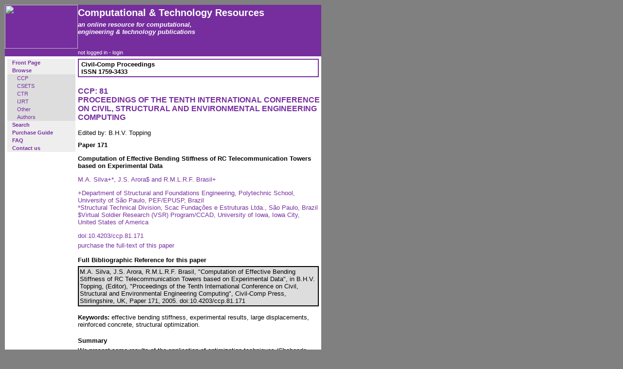

--- FILE ---
content_type: text/html; charset=UTF-8
request_url: https://www.ctresources.info/ccp/paper.html?id=334
body_size: 3420
content:
<!DOCTYPE html PUBLIC "-//W3C//DTD HTML 4.01 Transitional//EN">
<html>
<head>
<title>Computational Technology Resources - CCP - Paper</title>
<meta http-equiv="Content-Type" content="text/html; charset=ISO-8859-1">
<meta name="keywords" content="Computational Technology Resources; conference proceedings; online publications">
<meta name="Autor-Handle" content="webmaster@ctresources.info">
<link href="/style.css" rel="stylesheet">
</head>
<body>

<table width="650" border="0" cellpadding="0" cellspacing="0">
<tr>
  <td width="150" valign="top" class="purpletitle1"><img src="/images/logo2.gif" width=150 height=90>
  <td width="500" valign="top" class="purpletitle2">
  <div class="header">Computational &amp; Technology Resources</div>
  <div class="subheader"><i>an online resource for computational,<br>engineering &amp; technology publications</i></div>
  </td>
</tr>
<tr>
  <td width="150" valign="top" class="purple"></td>
  <td width="500" valign="top" class="purple">
<div class="footer">
not logged in - <a href="/login.html" class="foot">login</a></div>

  </td>
</tr>
<tr>
  <td width="150" valign="top">

<div class="menu">
<div class="menuhnorm"><a href="/">Front Page</a></div>
<div class="menuhnorm"><a href="/browse.html">Browse</a></div>
<div class="menuinorm"><a href="/ccp">CCP</a></div>
<div class="menuinorm"><a href="/csets">CSETS</a></div>
<div class="menuinorm"><a href="/ctr">CTR</a></div>
<div class="menuinorm"><a href="/ijrt">IJRT</a></div>
<div class="menuinorm"><a href="/other.html">Other</a></div>
<div class="menuinorm"><a href="/authors.html">Authors</a></div>
<div class="menuhnorm"><a href="/search.html">Search</a></div>
<div class="menuhnorm"><a href="/purchase.html">Purchase Guide</a></div>
<div class="menuhnorm"><a href="/faq.html">FAQ</a></div>
<div class="menuhnorm"><a href="/contact.html">Contact us</a></div>
</div>

  </td>
  <td width="500" valign="top">

<div class="series">Civil-Comp Proceedings<br>ISSN 1759-3433</div>
<div class="title">CCP: 81<br>PROCEEDINGS OF THE TENTH INTERNATIONAL CONFERENCE ON CIVIL, STRUCTURAL AND ENVIRONMENTAL ENGINEERING COMPUTING</div>
<div class="text">Edited by: B.H.V. Topping</div>
<div class="gtitle">Paper 171<p>Computation of Effective Bending Stiffness of RC Telecommunication Towers based on Experimental Data<p></div>
<div class="gtext">M.A. Silva+*, J.S. Arora$ and R.M.L.R.F. Brasil+<p>+Department of Structural and Foundations Engineering, Polytechnic School, University of S&#227;o Paulo, PEF/EPUSP, Brazil
<br>*Structural Technical Division, Scac Funda&#231;&#245;es e Estruturas Ltda., S&#227;o Paulo, Brazil
<br>$Virtual Soldier Research (VSR) Program/CCAD, University of Iowa, Iowa City, United States of America<p></div>
<div class="text"><a href="http://dx.doi.org/10.4203/ccp.81.171">doi:10.4203/ccp.81.171</a></div>
<div class="text"><a href="pdf.html?id=334">purchase the full-text of this paper</a><p></div>
</div>

<div class="refcaption">Full Bibliographic Reference for this paper</div>
<div class="refex">M.A. Silva, J.S. Arora, R.M.L.R.F. Brasil, &quot;Computation of Effective Bending Stiffness of RC Telecommunication Towers based on Experimental Data&quot;, in B.H.V. Topping, (Editor), &quot;Proceedings of the Tenth International Conference on Civil, Structural and Environmental Engineering Computing&quot;, Civil-Comp Press, Stirlingshire, UK, Paper 171, 2005. doi:10.4203/ccp.81.171</div>
<div class="text">
<div class="text"><b>Keywords:</b> effective bending stiffness, experimental results, large displacements, reinforced concrete, structural optimization.<p></div>
<div class="gtitle">Summary</div>
<div class="text">We present some results of the application of optimization techniques (Chahande
and Arora&nbsp;[<A
 HREF="#silva:9">9</a>] and Arora&nbsp;[<A
 HREF="#silva:5">5</a>]) to experimental data for the determination of the
effective bending stiffness of cross-sections of reinforced concrete (RC) structures,
according to Silva and Brasil&nbsp;[<A
 HREF="#silva:10">10</a>,<A
 HREF="#silva:11">11</a>] and Brasil and Silva&nbsp;[<A
 HREF="#silva:7">7</a>,<A
 HREF="#silva:8">8</a>].

<p>
The objective is to
determine parameters of unstressed sections for the correct computation of the
displacements of those structures and possible applications on structural failure
theory. The experimental data from tests with 30 and 40 m long RC
telecommunication towers, having circular cross-section with 50 cm diameter for the
30 m long structure and 60 cm diameter for the 40 m long structure, are used.

<p>
Inspired in Branson's equation (Branson&nbsp;[<A
 HREF="#silva:6">6</a>], ACI&nbsp;[<A
 HREF="#silva:4">4</a>], ABNT&nbsp;[<A
 HREF="#silva:3">3</a>]),
for cross-sections along the axis of the structure, the effective stiffness equation is derived in function
of the bending moment level (the ratio between the characteristic bending moment
and the ultimate moment of the cross-section). To accomplish the structural analysis,
the structures are discretized and the differential equation of the elastic line
integrated to obtain the rotations and displacements.

<p>
Optimization problems are
defined so that the objective functions are the approximation errors, while the design
variables are the coefficients of the effective bending stiffness equations of the
cross-sections. Two different formulations are used to compute the effective
stiffness. The first one gives one equation for each node section and the other
formulation provides only one equation for the whole structure.

<p>
The effective
stiffness is presented in graphs as function of the bending moment level. The
sections where the largest stiffness losses are obtained were the sections that indeed
collapsed in real similar structures.

<p>
We discuss the effect of the concrete elasticity
modulus (ABNT&nbsp;[<A
 HREF="#silva:2">2</a>,<A
 HREF="#silva:3">3</a>]) on the obtained results, and possible applications to
nonlinear dynamic analysis of RC structures subjected to wind loading (ABNT&nbsp;[<A
 HREF="#silva:1">1</a>])
and to structure collapse. Directions for future research are also presented.
<p></div>
<div class="gtitle">References</div>
<div class="text"><dl compact>
<dt><a name="silva:1">1</a> 
<dd>ABNT - Associa&#231;&#227;o Brasileira de Normas T&#233;cnicas, NBR-6123: For&#231;as Devidas ao Vento em Edifica&#231;&#245;es, 1987. 
<dt><a name="silva:2">2</a> 
<dd>ABNT - Associa&#231;&#227;o Brasileira de Normas T&#233;cnicas, NBR-6118: Projeto e Execu&#231;&#245;o de Obras de Concreto Armado, 1978. 
<dt><a name="silva:3">3</a> 
<dd>ABNT - Associa&#231;&#227;o Brasileira de Normas T&#233;cnicas, Projeto de Obras de Concreto, 2003. 
<dt><a name="silva:4">4</a> 
<dd>ACI - American Concrete Institute, ACI Committee 318 - Building Code Requirements for Reinforced Concrete, Detroit, EUA, 1971. 
<dt><a name="silva:5">5</a> 
<dd>Arora, J.S., Introduction to Optimal Design, Second Edition, Elsevier Academic Press, 2004. 
<dt><a name="silva:6">6</a> 
<dd>Branson, D.E., Instantaneous and Time-Dependent Deflections of Simple and Continuous Reinforced Concrete Beams, Report No. 7, Alabama Highway Research Report, Bureau of Public Roads, Aug. 1963, pp. 1-78, 1963. 
<dt><a name="silva:7">7</a> 
<dd>Brasil, R.M.L.R.F. and Silva, M.A., Determination of Effective Bending Stiffness Using Optimization Techniques Applied To Experimental Results, XXV CILAMCE, Recife, Brazil, 2004. 
<dt><a name="silva:8">8</a> 
<dd>Brasil, R.M.L.R.F. and Silva, M.A., &quot;RC with Large Displacements: Optimization Applied to Experimental Results&quot;, in Proceedings of the Seventh International Conference on Computational Structures Technology, Topping, B.H.V. and Mota Soares, C.A., (Editors), Civil-Comp Press, Stirling, United Kingdom, paper 76, 2004. <a target=_blank href="http://dx.doi.org/10.4203/ccp.79.76">doi:10.4203/ccp.79.76</a>
<dt><a name="silva:9">9</a> 
<dd>Chahande, A.I. and Arora, J.S., Optimization of large structures subjected to dynamic loads with the multiplier method, International Journal For Numerical Methods in Engineering, 37, pp. 413-430, 1994. <a target=_blank href="http://dx.doi.org/10.1002/nme.1620370304">doi:10.1002/nme.1620370304</a>
<dt><a name="silva:10">10</a> 
<dd>Silva, M.A. and Brasil, R.M.L.R.F., T&#233;cnicas de Otimiza&#231;&#227;o Aplicadas a Resultados Experimentais no Estudo da Redu&#231;&#227;o da Rigidez Flexional em Estruturas de Concreto Armado, Boletim T&#233;cnico da EPUSP, BT-PEF-0401, S&#227;o Paulo, 2004. 
<dt><a name="silva:11">11</a> 
<dd>Silva, M.A. and Brasil, R.M.L.R.F., Nonlinear Dynamic Analysis Based on Experimental Results of RC Towers for Telecommunication Subjected to Wind Loading, DINCON2004 - 3o Congresso Tem&#225;tico de Din&#226;mica e Controle da SBMAC, Ilha Solteira, 2004. 
</dl>
<p>
<a href="pdf.html?id=334">purchase the full-text of this paper</a> (price &pound;20)<p>
<a href="paper.html?id=333">go to the previous paper</a><br>
<a href="paper.html?id=335">go to the next paper</a><br>
<a href="toc.html?f=02_7">return to the table of contents</a><br>
<a href="pub.html?f=02_7">return to the book description</a><br>
<a href="buybook.html?f=02_7">purchase this book</a> (price &pound;135 +P&amp;P)</div>

  </td>
</tr>

<tr>
  <td width="150" valign="top" class="purple">
<div class="lfooter"><a href="#top" class="foot">Back to top</a></div>
  </td>

  <td width="500" valign="top" class="purple">
<div class="footer">&copy;Civil-Comp Limited 2023 - <a href="/terms.html" class="foot">terms &amp; conditions</a></div>
  </td>
</tr>
</table>

</body>
</html>
